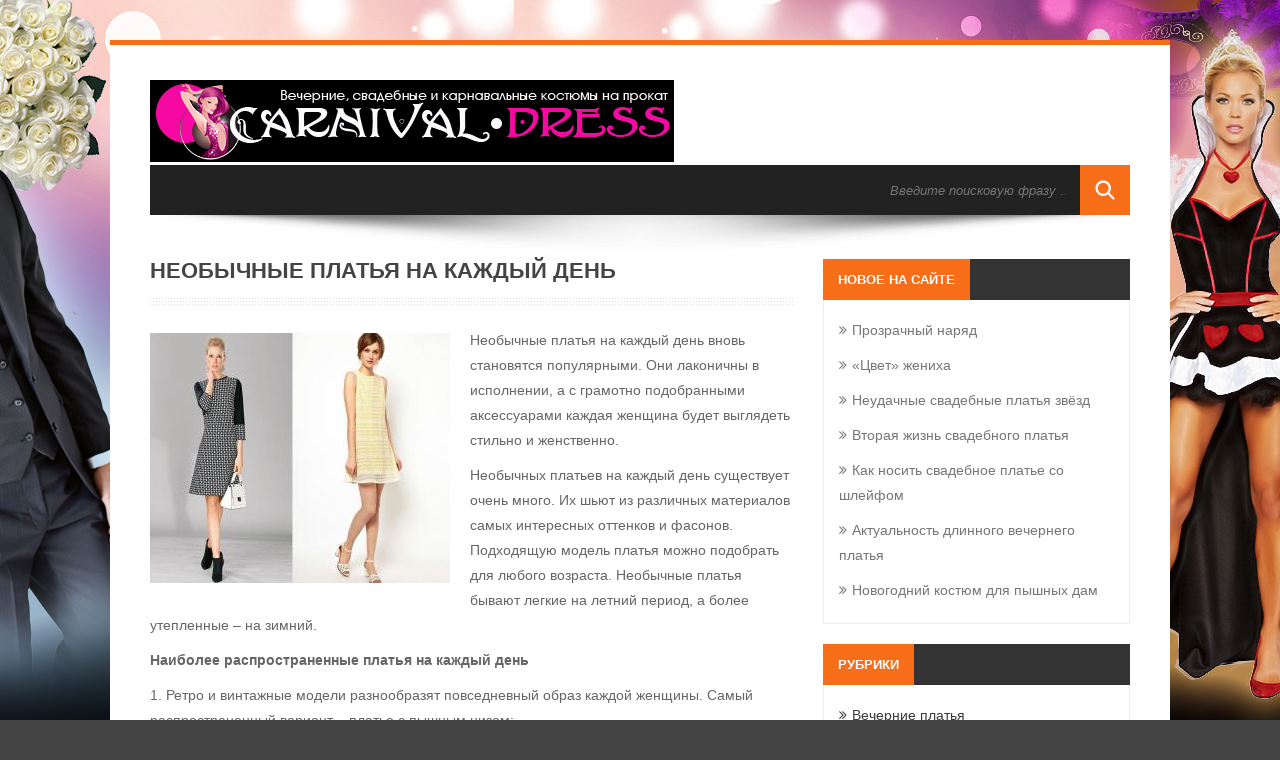

--- FILE ---
content_type: text/html; charset=UTF-8
request_url: http://carnivaldress.ru/main/66-neobychnye-platya-na-kazhdyy-den.html
body_size: 23321
content:
<!DOCTYPE html>
<html lang="ru-RU">
<head>
	<meta charset="UTF-8">
	<meta name="viewport" content="width=device-width, initial-scale=1.0">
	<meta http-equiv="X-UA-Compatible" content="IE=edge">
	<link rel="profile" href="http://gmpg.org/xfn/11">
	<link rel="pingback" href="http://carnivaldress.ru/xmlrpc.php">
	<title>Необычные платья на каждый день &#8212; carnivaldress.ru</title>
<link rel='dns-prefetch' href='//s.w.org' />
<link rel="alternate" type="application/rss+xml" title="carnivaldress.ru &raquo; Лента" href="http://carnivaldress.ru/feed" />
<link rel="alternate" type="application/rss+xml" title="carnivaldress.ru &raquo; Лента комментариев" href="http://carnivaldress.ru/comments/feed" />
		<script type="text/javascript">
			window._wpemojiSettings = {"baseUrl":"https:\/\/s.w.org\/images\/core\/emoji\/13.0.0\/72x72\/","ext":".png","svgUrl":"https:\/\/s.w.org\/images\/core\/emoji\/13.0.0\/svg\/","svgExt":".svg","source":{"concatemoji":"http:\/\/carnivaldress.ru\/wp-includes\/js\/wp-emoji-release.min.js?ver=5.5.17"}};
			!function(e,a,t){var n,r,o,i=a.createElement("canvas"),p=i.getContext&&i.getContext("2d");function s(e,t){var a=String.fromCharCode;p.clearRect(0,0,i.width,i.height),p.fillText(a.apply(this,e),0,0);e=i.toDataURL();return p.clearRect(0,0,i.width,i.height),p.fillText(a.apply(this,t),0,0),e===i.toDataURL()}function c(e){var t=a.createElement("script");t.src=e,t.defer=t.type="text/javascript",a.getElementsByTagName("head")[0].appendChild(t)}for(o=Array("flag","emoji"),t.supports={everything:!0,everythingExceptFlag:!0},r=0;r<o.length;r++)t.supports[o[r]]=function(e){if(!p||!p.fillText)return!1;switch(p.textBaseline="top",p.font="600 32px Arial",e){case"flag":return s([127987,65039,8205,9895,65039],[127987,65039,8203,9895,65039])?!1:!s([55356,56826,55356,56819],[55356,56826,8203,55356,56819])&&!s([55356,57332,56128,56423,56128,56418,56128,56421,56128,56430,56128,56423,56128,56447],[55356,57332,8203,56128,56423,8203,56128,56418,8203,56128,56421,8203,56128,56430,8203,56128,56423,8203,56128,56447]);case"emoji":return!s([55357,56424,8205,55356,57212],[55357,56424,8203,55356,57212])}return!1}(o[r]),t.supports.everything=t.supports.everything&&t.supports[o[r]],"flag"!==o[r]&&(t.supports.everythingExceptFlag=t.supports.everythingExceptFlag&&t.supports[o[r]]);t.supports.everythingExceptFlag=t.supports.everythingExceptFlag&&!t.supports.flag,t.DOMReady=!1,t.readyCallback=function(){t.DOMReady=!0},t.supports.everything||(n=function(){t.readyCallback()},a.addEventListener?(a.addEventListener("DOMContentLoaded",n,!1),e.addEventListener("load",n,!1)):(e.attachEvent("onload",n),a.attachEvent("onreadystatechange",function(){"complete"===a.readyState&&t.readyCallback()})),(n=t.source||{}).concatemoji?c(n.concatemoji):n.wpemoji&&n.twemoji&&(c(n.twemoji),c(n.wpemoji)))}(window,document,window._wpemojiSettings);
		</script>
		<style type="text/css">
img.wp-smiley,
img.emoji {
	display: inline !important;
	border: none !important;
	box-shadow: none !important;
	height: 1em !important;
	width: 1em !important;
	margin: 0 .07em !important;
	vertical-align: -0.1em !important;
	background: none !important;
	padding: 0 !important;
}
</style>
	<link rel='stylesheet' id='wp-block-library-css'  href='http://carnivaldress.ru/wp-includes/css/dist/block-library/style.min.css?ver=5.5.17' type='text/css' media='all' />
<link rel='stylesheet' id='wow-biscaya-css'  href='http://carnivaldress.ru/wp-content/themes/biscayalite/css/bootstrap.min.css?ver=3.0.3' type='text/css' media='all' />
<link rel='stylesheet' id='wow-fontawesome-css'  href='http://carnivaldress.ru/wp-content/themes/biscayalite/css/font-awesome.css?ver=4.0.3' type='text/css' media='all' />
<link rel='stylesheet' id='wow-animate-css'  href='http://carnivaldress.ru/wp-content/themes/biscayalite/css/animate.css?ver=3.0.0' type='text/css' media='all' />
<link rel='stylesheet' id='wow-style-css'  href='http://carnivaldress.ru/wp-content/themes/biscayalite/style.css?ver=5.5.17' type='text/css' media='all' />
<link rel='stylesheet' id='wow-altstyle-css'  href='http://carnivaldress.ru/wp-content/themes/biscayalite/css/skins/orange.css?ver=1.0' type='text/css' media='all' />
<script type='text/javascript' src='http://carnivaldress.ru/wp-includes/js/jquery/jquery.js?ver=1.12.4-wp' id='jquery-core-js'></script>
<link rel="https://api.w.org/" href="http://carnivaldress.ru/wp-json/" /><link rel="alternate" type="application/json" href="http://carnivaldress.ru/wp-json/wp/v2/posts/66" /><link rel="EditURI" type="application/rsd+xml" title="RSD" href="http://carnivaldress.ru/xmlrpc.php?rsd" />
<link rel="wlwmanifest" type="application/wlwmanifest+xml" href="http://carnivaldress.ru/wp-includes/wlwmanifest.xml" /> 
<link rel='prev' title='Как выбрать платье на выпускной' href='http://carnivaldress.ru/vechernie-platya/65-kak-vybrat-plate-na-vypusknoy.html' />
<link rel='next' title='Платья для бальных танцев' href='http://carnivaldress.ru/main/67-platya-dlya-balnyh-tancev.html' />
<meta name="generator" content="WordPress 5.5.17" />
<link rel="canonical" href="http://carnivaldress.ru/main/66-neobychnye-platya-na-kazhdyy-den.html" />
<link rel='shortlink' href='http://carnivaldress.ru/?p=66' />
<link rel="alternate" type="application/json+oembed" href="http://carnivaldress.ru/wp-json/oembed/1.0/embed?url=http%3A%2F%2Fcarnivaldress.ru%2Fmain%2F66-neobychnye-platya-na-kazhdyy-den.html" />
<link rel="alternate" type="text/xml+oembed" href="http://carnivaldress.ru/wp-json/oembed/1.0/embed?url=http%3A%2F%2Fcarnivaldress.ru%2Fmain%2F66-neobychnye-platya-na-kazhdyy-den.html&#038;format=xml" />
<style type="text/css" id="custom-background-css">
body.custom-background { background-image: url("http://carnivaldress.ru/wp-content/uploads/2020/07/fon5.jpg"); background-position: center top; background-size: auto; background-repeat: no-repeat; background-attachment: scroll; }
</style>
	</head>
<body class="post-template-default single single-post postid-66 single-format-standard custom-background boxedlayout">
	<div class="boxedcontent">
		<div class="header">
			  <div class="container">
				<div class="row">
									<a href="http://carnivaldress.ru/" class="navbar-brand"><img src="http://carnivaldress.ru/wp-content/uploads/2020/07/logo.jpg"></a>
								</div>
			</div>
		</div>

		<div class="container">
		<nav class="navbar" role="navigation">
						<div class="headersearch">
			<form role="search" method="get" id="search" class="formheadersearch" action="http://carnivaldress.ru/">
				<input type="search" class="search-field" placeholder="Введите поисковую фразу &hellip;" value="" name="s" title="Поиск для:">
				<input type="submit" class="search-submit" value="">
			</form>
			</div>
		</nav>
		<div class="menushadow"></div>
		</div>

<div class="container">
	<div class="row">
		<div class="col-md-8">
			<div id="primary" class="content-area">
				<main id="main" class="inneritempost site-main" role="main">
									<article class="singlepost post-66 post type-post status-publish format-standard has-post-thumbnail hentry category-main" id="post-66">

	<h1 class="pgheadertitle animated fadeInLeft">Необычные платья на каждый день</h1>
	<div class="headerdivider"></div>

	<div class="entry-content">
		<p><!--dle_image_begin:http://www.carnivaldress.ru/uploads/posts/2018-03/1520586851_neobychnye_platya_na_kazhdyj_den.jpg|left--><img class="alignleft" style="float: left;" title="Необычные платья на каждый день" src="http://www.carnivaldress.ru/uploads/posts/2018-03/1520586851_neobychnye_platya_na_kazhdyj_den.jpg" alt="Необычные платья на каждый день" /></p>
<p><!--dle_image_end-->Необычные платья на каждый день вновь становятся популярными. Они лаконичны в исполнении, а с грамотно подобранными аксессуарами каждая женщина будет выглядеть стильно и женственно.</p>
<p>Необычных платьев на каждый день существует очень много. Их шьют из различных материалов самых интересных оттенков и фасонов. Подходящую модель платья можно подобрать для любого возраста. Необычные платья бывают легкие на летний период, а более утепленные – на зимний.</p>
<p><b>Наиболее распространенные платья на каждый день</b></p>
<p>1. Ретро и винтажные модели разнообразят повседневный образ каждой женщины. Самый распространенный вариант – платье с пышным низом;<br />
2. Платье-свитер является очень теплой и модной частью гардероба. Платье будет греть даже в самый суровые зимние вечера. Сейчас в тренде платья с крупной вязкой. Такие модели привлекают внимание неповторимым шармом. Женщина превращается в романтичную особу, которая своим видом напоминает о зимних праздниках;<br />
3. Платья необычного покроя выглядят ярко и запоминающееся;<br />
4. Стеганые платья станут хорошим вариантом для ношения в зимний период. Они больше подходят для дам со стройной фигурой;<br />
5. Туника чаще всего представляет собой свободного кроя короткое платье с расклешенными рукавами. Так как туники не облегающие, они подходят для всех типов фигур. Шьются платья-туники из воздушных тканей;<br />
6. Сарафан считается наиболее легким и удобным вариантом повседневного платья. Чаще всего в них вместо рукавов присутствуют только бретели. Благодаря свободному крою они также подходят для самых разнообразных типов фигур. Сарафаны шьются из самых различных материалов, но в основном для летних вариантов используется хлопок, а для зимних – вязаные изделия;<br />
7. Платье беби долл напоминает милый детских наряд. Особенно на высоких молодых девушках они смотрятся беспроигрышно. Такие платья шьются и свободного кроя, и с завышенной талией, с рукавами и без них. Материалы применяются самые воздушные с кружевными отделками.</p>
<p><b>Как правильно выбрать повседневное платье</b></p>
<p>1. Важно, чтобы платье сидело по фигуре;<br />
2. Простота при уходе, так как ежедневная носка потребует частую стирку;<br />
3. Качественный материал платья. Особенно важно, чтобы ткань не скатывалась;<br />
4. Чересчур короткое или длинное платье будет не совсем уместным. Самый оптимальный вариант – длина от середины бедра, максимум – чуть ниже колена;<br />
5. На каждый день платья необходимо выбрать без глубоких декольте без обтягивания.<br />
Надевая необычные платья на каждый день ни одна женщина не останется без мужского внимания, так как платья являются самыми любимыми ими вещами в женском гардеробе.</p>
			</div><!-- .entry-content -->


	<header class="wowmetaposts entry-meta">
		<span class="wowmetadate"><i class="fa fa-clock-o"></i> 09.03.2018</span>
		<span class="wowmetaauthor"><i class="fa fa-user"></i> <a href="http://carnivaldress.ru/author/admin">admin</a></span>
		<span class="wowmetacats"><i class="fa fa-folder-open"></i>
		<a href="http://carnivaldress.ru/main">Информация</a></span>
		<span class="wowmetacommentnumber"><i class="fa fa-comments"></i> <span class="Комментарии отключены">Комментарии<span class="screen-reader-text"> к записи Необычные платья на каждый день</span> отключены</span></span>
	</header><!-- .wowmetaposts -->


	<footer class="entry-meta">
		<div class="tagcloud"></div>
			</footer><!-- .entry-meta -->
</article><!-- #post-## -->
						<nav role="navigation" id="nav-below" class="post-navigation">
			<div class="nav-previous"><a href="http://carnivaldress.ru/vechernie-platya/65-kak-vybrat-plate-na-vypusknoy.html" rel="prev"><span class="meta-nav">&larr;</span> Как выбрать платье на выпускной</a></div>		<div class="nav-next"><a href="http://carnivaldress.ru/main/67-platya-dlya-balnyh-tancev.html" rel="next">Платья для бальных танцев <span class="meta-nav">&rarr;</span></a></div><div class="clearfix"></div>		</nav><!-- #nav-below -->
						<div class="clearfix"></div>
													</main><!-- #main -->
			</div><!-- #primary -->
		</div>
			<div class="col-md-4">
		<div id="secondary" class="widget-area" role="complementary">
						
		<aside id="recent-posts-2" class="blog-widget widget widget_recent_entries">
		<h1 class="widget-title"><span class="htitle">Новое на сайте</span></h1>
		<ul>
											<li>
					<a href="http://carnivaldress.ru/vechernie-platya/112-prozrachnyy-naryad.html">Прозрачный наряд</a>
									</li>
											<li>
					<a href="http://carnivaldress.ru/svadebnye-platya/111-cvet-zheniha.html">«Цвет» жениха</a>
									</li>
											<li>
					<a href="http://carnivaldress.ru/svadebnye-platya/110-neudachnye-svadebnye-platya-zvezd.html">Неудачные свадебные платья звёзд</a>
									</li>
											<li>
					<a href="http://carnivaldress.ru/svadebnye-platya/109-vtoraya-zhizn-svadebnogo-platya.html">Вторая жизнь свадебного платья</a>
									</li>
											<li>
					<a href="http://carnivaldress.ru/svadebnye-platya/108-kak-nosit-svadebnoe-plate-so-shleyfom.html">Как носить свадебное платье со шлейфом</a>
									</li>
											<li>
					<a href="http://carnivaldress.ru/vechernie-platya/107-aktualnost-dlinnogo-vechernego-platya.html">Актуальность длинного вечернего платья</a>
									</li>
											<li>
					<a href="http://carnivaldress.ru/karnavalnye-kostyumy/106-novogodniy-kostyum-dlya-pyshnyh-dam.html">Новогодний костюм для пышных дам</a>
									</li>
					</ul>

		</aside><aside id="categories-2" class="blog-widget widget widget_categories"><h1 class="widget-title"><span class="htitle">Рубрики</span></h1>
			<ul>
					<li class="cat-item cat-item-2"><a href="http://carnivaldress.ru/vechernie-platya">Вечерние платья</a>
</li>
	<li class="cat-item cat-item-1"><a href="http://carnivaldress.ru/main">Информация</a>
</li>
	<li class="cat-item cat-item-3"><a href="http://carnivaldress.ru/karnavalnye-kostyumy">Карнавальные костюмы</a>
</li>
	<li class="cat-item cat-item-4"><a href="http://carnivaldress.ru/svadebnye-platya">Свадебные платья</a>
</li>
			</ul>

			</aside>		</div><!-- #secondary -->
   
   
    
  
	</div><!-- .col-md-4 -->
	</div><!-- /.row -->
</div><!-- /.container -->
<!-- FOOTER BEGIN
	================================================== -->
	<div class="beforefooter text-center"></div>
	<footer id="colophon" class="site-footer " role="contentinfo">
	<div class="text-center wraptotop">
		<a class="totop"><i class="fa fa-chevron-up"></i></a>
	</div>
		<div class="footer">
			<div class="container">
				<div class="row">
										<div class="col-md-4 footer-widget"><aside id="search-2" class="widget widget_search"><h1>Найти на сайте</h1><hr><form role="search" method="get" id="search" style="float:none;" action="http://carnivaldress.ru/">
	<input type="search" class="col-md-9 search-field" placeholder="Искать здесь &hellip;" value="" name="s" title="Поиск для:">
	<input type="submit" class="col-md-3 search-submit" value="">
</form>
</aside></div><div class="col-md-4 footer-widget"><aside id="archives-2" class="widget widget_archive"><h1>Архивы</h1><hr>		<label class="screen-reader-text" for="archives-dropdown-2">Архивы</label>
		<select id="archives-dropdown-2" name="archive-dropdown">
			
			<option value="">Выберите месяц</option>
				<option value='http://carnivaldress.ru/date/2020/03'> Март 2020 &nbsp;(1)</option>
	<option value='http://carnivaldress.ru/date/2020/02'> Февраль 2020 &nbsp;(2)</option>
	<option value='http://carnivaldress.ru/date/2020/01'> Январь 2020 &nbsp;(2)</option>
	<option value='http://carnivaldress.ru/date/2019/12'> Декабрь 2019 &nbsp;(2)</option>
	<option value='http://carnivaldress.ru/date/2019/11'> Ноябрь 2019 &nbsp;(2)</option>
	<option value='http://carnivaldress.ru/date/2019/10'> Октябрь 2019 &nbsp;(3)</option>
	<option value='http://carnivaldress.ru/date/2019/09'> Сентябрь 2019 &nbsp;(2)</option>
	<option value='http://carnivaldress.ru/date/2019/08'> Август 2019 &nbsp;(1)</option>
	<option value='http://carnivaldress.ru/date/2019/07'> Июль 2019 &nbsp;(2)</option>
	<option value='http://carnivaldress.ru/date/2019/06'> Июнь 2019 &nbsp;(3)</option>
	<option value='http://carnivaldress.ru/date/2019/04'> Апрель 2019 &nbsp;(1)</option>
	<option value='http://carnivaldress.ru/date/2019/03'> Март 2019 &nbsp;(2)</option>
	<option value='http://carnivaldress.ru/date/2019/02'> Февраль 2019 &nbsp;(2)</option>
	<option value='http://carnivaldress.ru/date/2019/01'> Январь 2019 &nbsp;(2)</option>
	<option value='http://carnivaldress.ru/date/2018/12'> Декабрь 2018 &nbsp;(2)</option>
	<option value='http://carnivaldress.ru/date/2018/11'> Ноябрь 2018 &nbsp;(3)</option>
	<option value='http://carnivaldress.ru/date/2018/10'> Октябрь 2018 &nbsp;(2)</option>
	<option value='http://carnivaldress.ru/date/2018/09'> Сентябрь 2018 &nbsp;(1)</option>
	<option value='http://carnivaldress.ru/date/2018/08'> Август 2018 &nbsp;(2)</option>
	<option value='http://carnivaldress.ru/date/2018/07'> Июль 2018 &nbsp;(3)</option>
	<option value='http://carnivaldress.ru/date/2018/06'> Июнь 2018 &nbsp;(1)</option>
	<option value='http://carnivaldress.ru/date/2018/05'> Май 2018 &nbsp;(2)</option>
	<option value='http://carnivaldress.ru/date/2018/04'> Апрель 2018 &nbsp;(2)</option>
	<option value='http://carnivaldress.ru/date/2018/03'> Март 2018 &nbsp;(2)</option>
	<option value='http://carnivaldress.ru/date/2018/02'> Февраль 2018 &nbsp;(1)</option>
	<option value='http://carnivaldress.ru/date/2017/09'> Сентябрь 2017 &nbsp;(1)</option>
	<option value='http://carnivaldress.ru/date/2017/08'> Август 2017 &nbsp;(1)</option>
	<option value='http://carnivaldress.ru/date/2017/07'> Июль 2017 &nbsp;(2)</option>
	<option value='http://carnivaldress.ru/date/2016/12'> Декабрь 2016 &nbsp;(2)</option>
	<option value='http://carnivaldress.ru/date/2016/08'> Август 2016 &nbsp;(2)</option>
	<option value='http://carnivaldress.ru/date/2015/11'> Ноябрь 2015 &nbsp;(3)</option>
	<option value='http://carnivaldress.ru/date/2015/10'> Октябрь 2015 &nbsp;(3)</option>
	<option value='http://carnivaldress.ru/date/2015/06'> Июнь 2015 &nbsp;(2)</option>
	<option value='http://carnivaldress.ru/date/2015/05'> Май 2015 &nbsp;(2)</option>
	<option value='http://carnivaldress.ru/date/2013/03'> Март 2013 &nbsp;(42)</option>

		</select>

<script type="text/javascript">
/* <![CDATA[ */
(function() {
	var dropdown = document.getElementById( "archives-dropdown-2" );
	function onSelectChange() {
		if ( dropdown.options[ dropdown.selectedIndex ].value !== '' ) {
			document.location.href = this.options[ this.selectedIndex ].value;
		}
	}
	dropdown.onchange = onSelectChange;
})();
/* ]]> */
</script>
			</aside></div><div class="col-md-4 footer-widget"><aside id="meta-2" class="widget widget_meta"><h1>Мета</h1><hr>
		<ul>
						<li><a href="http://carnivaldress.ru/wp-login.php">Войти</a></li>
			<li><a href="http://carnivaldress.ru/feed">Лента записей</a></li>
			<li><a href="http://carnivaldress.ru/comments/feed">Лента комментариев</a></li>

			<li><a href="https://ru.wordpress.org/">WordPress.org</a></li>
		</ul>

		</aside></div>									</div>
			</div>
		</div>



		<div class="footerbottom">
			<div class="container">
				<div class="row">
					<!-- left -->
					<div class="col-md-6">
         <a href="/" style="color:#484A51;text-decoration:none">Вечерние, свадебные и карнавальные костюмы напрокат</a>   	©,   www.carnivaldress.ru, 2013-2020. Использование нашей информации при наличии активной ссылки. 
          </div>
					<!-- right -->
					<div class="col-md-6 smallspacetop">
						<div class="pull-right smaller">
												</div>
						<div class="clearfix">
						</div>
					</div>
					<!-- end right -->
				</div>
			</div>
		</div>
	</footer>
<!-- FOOTER END
================================================== -->
</div>

<script type='text/javascript' src='http://carnivaldress.ru/wp-content/themes/biscayalite/js/bootstrap.js?ver=3.3.5' id='wow-bootstrapjs-js'></script>
<script type='text/javascript' src='http://carnivaldress.ru/wp-content/themes/biscayalite/js/jquery.easing.1.3.js?ver=5.5.17' id='wow-easingjs-js'></script>
<script type='text/javascript' src='http://carnivaldress.ru/wp-content/themes/biscayalite/js/common.js?ver=5.5.17' id='wow-commonjs-js'></script>
<script type='text/javascript' src='http://carnivaldress.ru/wp-includes/js/wp-embed.min.js?ver=5.5.17' id='wp-embed-js'></script>
</body>
</html>
